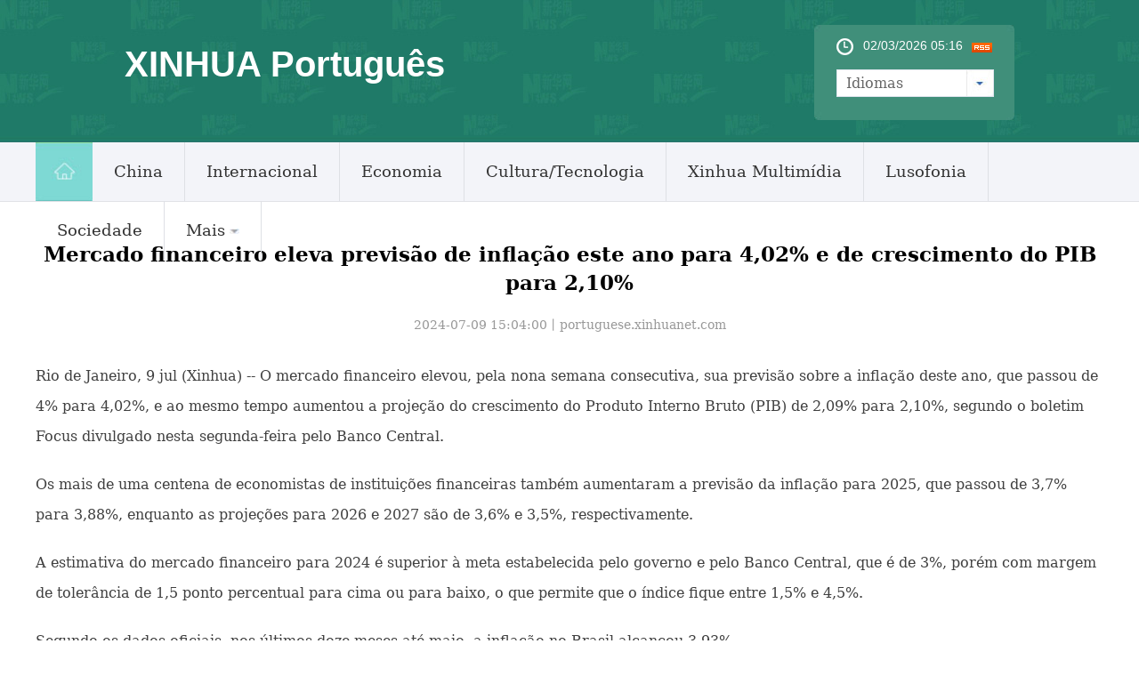

--- FILE ---
content_type: text/html; charset=utf-8
request_url: https://portuguese.xinhuanet.com/20240709/2cf375b9b1084747811eb37a9acdbb7b/c.html
body_size: 4720
content:
<!DOCTYPE html><html lang="en"><head><meta name="source" content="新华网"> <meta name="publishdate" content="2024-07-09"> <meta name="contentid" content="202407092cf375b9b1084747811eb37a9acdbb7b"> <meta name="subject" content=""> <meta name="catalogs" content="01002007138"> <meta name="author" content=""> <meta name="publishedtype" content="1"> <meta name="filetype" content="0"> <meta name="pagetype" content="1"> <meta name="templateId" content="420807886b0d4f9da95408c5e8beb0b6"> <meta charset="utf-8"> <meta name="source" content="新华社"> <meta http-equiv="X-UA-Compatible" content="IE=edge"> <meta content="width=device-width, initial-scale=1.0, minimum-scale=1.0, maximum-scale=1.0,user-scalable=no" name="viewport"> <meta name="renderer" content="webkit"> <meta content="telephone=no" name="format-detection"> <meta content="email=no" name="format-detection"> <meta name="msapplication-tap-highlight" content="no"> <div data="datasource:202407092cf375b9b1084747811eb37a9acdbb7b" datatype="content"><meta name="keywords" content="Brasil,Inflação"></div> <div><meta name="description" content="Mercado financeiro eleva previsão de inflação este ano para 4,02% e de crescimento do PIB para 2,10%-O mercado financeiro elevou, pela nona semana consecutiva, sua previsão sobre a inflação deste ano, que passou de 4% para 4,02%, e ao mesmo tempo aumentou a projeção do crescimento do Produto Interno Bruto (PIB) de 2,09% para 2,10%, segundo o boletim Focus divulgado nesta segunda-feira pelo Banco Central."></div> <div><meta property="og:url"></div> <div><meta property="og:title" content="Mercado financeiro eleva previsão de inflação este ano para 4,02% e de crescimento do PIB para 2,10%"></div> <div><meta property="og:description" content="O mercado financeiro elevou, pela nona semana consecutiva, sua previsão sobre a inflação deste ano, que passou de 4% para 4,02%, e ao mesmo tempo aumentou a projeção do crescimento do Produto Interno Bruto (PIB) de 2,09% para 2,10%, segundo o boletim Focus divulgado nesta segunda-feira pelo Banco Central."></div> <title>
            Mercado financeiro eleva previsão de inflação este ano para 4,02% e de crescimento do PIB para 2,10%-Xinhua
        </title> <meta content="article" property="og:type"> <link rel="stylesheet" href="https://imgs.news.cn/global/public/css/reset_nofont.css"> <link rel="stylesheet" href="https://imgs.news.cn/global/lib/swiper/swiper3.4.2/swiper.min.css"> <link rel="stylesheet" href="https://portuguese.news.cn/css2022/xl_pr.css"> <link rel="stylesheet" href="https://imgs.news.cn/detail/css/cb_videoPlayer.css"> <script src="https://imgs.news.cn/global/lib/jq/jquery1.12.4/jquery1.12.4.min.js"></script> <script src="https://imgs.news.cn/global/js/jquery.SuperSlide.2.1.1.js"></script> <script src="https://res.wx.qq.com/open/js/jweixin-1.6.0.js"></script> <script src="https://lib.news.cn/common/shareHttps.js"></script></head> <body><div class="domPc"><div id="head" class="domPC"><div class="head"><div class="top"><div class="logo"><h1>XINHUA Português</h1></div> <div class="topR"><div class="time"><span id="localtime"></span> <script type="text/javascript">
                                function showLocale(objD) {
                                    var str, colorhead, colorfoot;
                                    var yy = objD.getYear();
                                    if (yy < 1900) yy = yy + 1900;
                                    var MM = objD.getMonth() + 1;
                                    if (MM < 10) MM = '0' + MM;
                                    var dd = objD.getDate();
                                    if (dd < 10) dd = '0' + dd;
                                    var hh = objD.getHours();
                                    if (hh < 10) hh = '0' + hh;
                                    var mm = objD.getMinutes();
                                    if (mm < 10) mm = '0' + mm;
                                    var ss = objD.getSeconds();
                                    if (ss < 10) ss = '0' + ss;
                                    var ww = objD.getDay();
                                    if (ww == 0) colorhead = "<font color=\"#FF0000\">";
                                    if (ww > 0 && ww < 6) colorhead = "<font color=\"#ffffff\">";
                                    if (ww == 6) colorhead = "<font color=\"#008000\">";
                                    if (ww == 0) ww = "星期日";
                                    if (ww == 1) ww = "星期一";
                                    if (ww == 2) ww = "星期二";
                                    if (ww == 3) ww = "星期三";
                                    if (ww == 4) ww = "星期四";
                                    if (ww == 5) ww = "星期五";
                                    if (ww == 6) ww = "星期六";
                                    colorfoot = "</font>"
                                    str = colorhead + MM + "/" + dd + "/" + yy + " " + hh + ":" + mm + "  " + colorfoot;
                                    return (str);
                                }

                                function tick() {
                                    var today;
                                    today = new Date();
                                    document.getElementById("localtime").innerHTML = showLocale(today);
                                    window.setTimeout("tick()", 1000);
                                }
                                tick();
                            </script> <div class="rss"><img src="https://russian.news.cn/2016/imgs/RSS.gif"></div></div> <form><a id="btn_select" class="btn-select"><span class="cur-select">Idiomas</span> <select name="select1" size="1" onchange="javascript:window.open(this.options[this.selectedIndex].value);this.selectedIndex=0" id="Select1" class="cur-select"><option value selected="selected" hidden="hidden"></option> <option value="https://arabic.news.cn">عربى</option> <option value="http://www.news.cn/">简体中文 (GB)</option> <option value="http://big5.news.cn/gate/big5/www.news.cn">繁體中文 (Big5) </option> <option value="https://english.news.cn">English</option> <option value="https://french.news.cn/">Français</option> <option value="https://russian.news.cn">Русский язык</option> <option value="https://spanish.news.cn">Español</option> <option value="https://jp.news.cn/">日本語</option> <option value="https://kr.news.cn/">한국어</option> <option value="https://german.news.cn/">Deutsch</option></select></a></form></div></div></div> <div class="nav5"><div class="navcon"><ul class="navList clearfix"><li id="m1" class="m1"><h3><a target="_blank" href="https://portuguese.news.cn/index.htm"><img src="https://portuguese.news.cn/imgs/home.jpg"></a></h3></li> <li id="m2" class="m"><h3><a target="_blank" href="https://portuguese.news.cn/china/index.htm">China</a></h3></li> <li id="m3" class="m"><h3><a target="_blank" href="https://portuguese.news.cn/internacional/index.htm">Internacional</a></h3></li> <li id="m4" class="m"><h3><a target="_blank" href="https://portuguese.news.cn/economia/index.htm">Economia</a></h3></li> <li id="m5" class="m"><h3><a target="_blank" href="https://portuguese.news.cn/cultura/index.htm">Cultura/Tecnologia</a></h3></li> <li id="m6" class="m"><h3><a target="_blank" href="https://portuguese.news.cn/hlwzx/index.htm">Xinhua
                                    Multimídia</a></h3></li> <li class="m"><h3><a target="_blank" href="/lusofono/index.htm">Lusofonia</a></h3></li> <li class="m"><h3><a target="_blank" href="/sociedade/index.htm">Sociedade</a></h3></li> <li id="m7" class="m"><h3><a>Mais<i></i></a></h3> <ul class="sub"><li class="imp"><a href="https://portuguese.news.cn/noticias.htm" target="_blank">Principais Notícias</a></li></ul></li></ul> <div id="searchArea" style="display:none;"><form id="f2" name="f2" action="https://so.news.cn/language/search.jspa" method="get" target="_blank"><input type="hidden" value="pt" name="id"> <input type="hidden" value="1" name="t"> <input type="hidden" value="0" name="t1"> <input type="hidden" name="ss"> <input type="hidden" name="ct"> <a href="javascript:" class="btn1"></a> <input type="text" id="inputwd" onBlur="if(this.value=='') this.value='Buscar';" onFocus="if(this.value=='Buscar') this.value='';" size="17" value="Buscar" name="n1" class="inputTxt"> <input id="searchSubmit" type="submit" name="btn" value class="btnSubmit"></form></div></div></div></div></div> <div class="domMob"><script type="text/javascript" src="https://portuguese.news.cn/2021js/2021mobilenav.js"></script> <header><div class="banner">XINHUA Português</div> <span class="navBar"><i></i><em></em></span></header></div> <div class="conBox"><div class="conTop" data="datasource:202407092cf375b9b1084747811eb37a9acdbb7b" datatype="content"><h1>Mercado financeiro eleva previsão de inflação este ano para 4,02% e de crescimento do PIB para 2,10%</h1> <div class="infoBox clearfix"><div class="info">
                        2024-07-09 15:04:00丨<span>portuguese.xinhuanet.com</span></div> <div id="partShare" class="share bshare-custom icon-medium"></div></div></div> <div class="conLeft"><div id="detail" class="content" data="datasource:202407092cf375b9b1084747811eb37a9acdbb7b" datatype="content"><div id="detailContent"><p>Rio de Janeiro, 9 jul (Xinhua) -- O mercado financeiro elevou, pela nona semana consecutiva, sua previs&atilde;o sobre a infla&ccedil;&atilde;o deste ano, que passou de 4% para 4,02%, e ao mesmo tempo aumentou a proje&ccedil;&atilde;o do crescimento do Produto Interno Bruto (PIB) de 2,09% para 2,10%, segundo o boletim Focus divulgado nesta segunda-feira pelo Banco Central.</p><p>Os mais de uma centena de economistas de institui&ccedil;&otilde;es financeiras tamb&eacute;m aumentaram a previs&atilde;o da infla&ccedil;&atilde;o para 2025, que passou de 3,7% para 3,88%, enquanto as proje&ccedil;&otilde;es para 2026 e 2027 s&atilde;o de 3,6% e 3,5%, respectivamente.</p><p>A estimativa do mercado financeiro para 2024 &eacute; superior &agrave; meta estabelecida pelo governo e pelo Banco Central, que &eacute; de 3%, por&eacute;m com margem de toler&acirc;ncia de 1,5 ponto percentual para cima ou para baixo, o que permite que o &iacute;ndice fique entre 1,5% e 4,5%.</p><p>Segundo os dados oficiais, nos &uacute;ltimos doze meses at&eacute; maio, a infla&ccedil;&atilde;o no Brasil alcan&ccedil;ou 3,93%.</p><p>Por sua vez, a proje&ccedil;&atilde;o das institui&ccedil;&otilde;es financeiras para o crescimento da economia brasileira este ano subiu para 2,10%.</p><p>Para 2025, espera-se que o Produto Interno Bruto (PIB) -a soma de todos os bens e servi&ccedil;os produzidos no pa&iacute;s- cres&ccedil;a 1,97%. Para 2026 e 2027, o mercado financeiro estima uma expans&atilde;o do PIB de 2% para ambos os anos.</p><p>A taxa b&aacute;sica de juros (Selic), atualmente em 10,5%, deve se manter neste n&iacute;vel at&eacute; finalizar o ano, segundo os analistas financeiros, enquanto a balan&ccedil;a comercial do Brasil (exporta&ccedil;&otilde;es menos importa&ccedil;&otilde;es) foi projetada com um super&aacute;vit de US$ 82 bilh&otilde;es.</p><p>Com rela&ccedil;&atilde;o ao c&acirc;mbio, atualmente em 5,476 reais por d&oacute;lar, a proje&ccedil;&atilde;o &eacute; que fique em 5,20 reais por d&oacute;lar no final do ano, mantendo-se nesse valor at&eacute; o final de 2025.&nbsp;</p></div></div></div> <div class="clearfix"></div> <div class="jiuwrong domPC"><div class="jc-img"><img src="https://portuguese.news.cn/images2022/jc-logo.png" width="182" height="26"></div> <div class="jwron-text"><div class="jc-close"><img src="https://portuguese.news.cn/images2022/jc-close.png" width="10" height="10"></div> <div class="jc-txt"><p>Fale conosco. Envie dúvidas, críticas ou sugestões para a nossa equipe através dos contatos
                        abaixo:</p> <p>Telefone: 0086-10-8805-0795</p> <p>Email: <a href="mailto:portuguese@xinhuanet.com">portuguese@xinhuanet.com</a></p></div></div></div></div> <div id="backTopBtn" class="backtotop"></div> <script src="https://portuguese.news.cn/js2022/foot2022.js"></script> <div data="datasource:202407092cf375b9b1084747811eb37a9acdbb7b" datatype="content"><div id="wxpic" style="display:none;"><img src=""></div> <div id="wxtitle" style="display:none;">
                Mercado financeiro eleva previsão de inflação este ano para 4,02% e de crescimento do PIB para 2,10%
            </div></div> <script>
        //微信分享图功能
        var wxfxPic = $.trim($("#wxpic").find("img").attr("src"));
        var wxfxTit = $.trim($("#wxtitle").html());
        var detaiWxPic = $("#wxsharepic").attr("src");
        if (wxfxPic == "") {
            wxfxPic = 'https://lib.news.cn/common/sharelogo.jpg';
        } else {
            wxfxPic = window.location.href.replace("c.html", wxfxPic)
        }
        // console.log("wxfxPic",wxfxPic);

        wxConfig({
            title: wxfxTit,
            desc: '',
            link: window.location.href,
            imgUrl: wxfxPic
        });
    </script> <script src="https://kr.news.cn/detail2022/js/detail_kr.js"></script> <script src="https://imgs.news.cn/2021detail/js/cb-video.js"></script> <script src="https://imgs.news.cn/detail/js/pager.js"></script> <script>
        // 手机菜单
        var $_body = $("body");
        $(".navBar").click(function () {
            if ($_body.hasClass("navOpen")) {
                $_body.removeClass("navOpen").removeAttr("ontouchmove");
            } else {
                $("aside").height($(window).height());
                $_body.addClass("navOpen").attr("ontouchmove", "event.preventDefault()");
            };
        });
        // pc菜单
        jQuery(".nav5 .navList").slide({
            type: "menu",
            titCell: ".m",
            targetCell: ".sub",
            effect: "slideDown",
            delayTime: 300,
            triggerTime: 0,
            returnDefault: true
        });
        // 纠错
        $(document).ready(function () {

            $(".jc-img").click(function () {
                $(".jwron-text").show();
            });
            $(".jc-close").click(function () {
                $(".jwron-text").hide();
            })

            var isMobile = (/iPad|iPhone|Android|Windows Phone|Nokia/).test(navigator.userAgent);	  //当前访问设备为移动端
            var isLow750 = document.querySelector("body").clientWidth <= 750;//判断是否屏幕尺寸小于750，针对pc，小于750展示手机版页面
            if (isMobile || isLow750) {
                $(".col_right2 .pageVideo").attr("src", "").html("")
            } else {
                $(".domMobile .pageVideo").attr("src", "").html("")
            }
        })

    </script> <script>
        parsePagingFun({
            preText: '<<',
            nextText: '>>',
            id: 'detailContent',
            num: 8
        })
    </script><script src="//imgs.news.cn/webdig/xinhua_webdig.js" language="javascript" type="text/javascript" async></script></body></html>

--- FILE ---
content_type: text/plain;charset=UTF-8
request_url: https://api.home.news.cn/wx/jsapi.do?callback=jQuery1124033462109482885394_1770095788462&mpId=390&url=https%3A%2F%2Fportuguese.xinhuanet.com%2F20240709%2F2cf375b9b1084747811eb37a9acdbb7b%2Fc.html&_=1770095788463
body_size: 338
content:
jQuery1124033462109482885394_1770095788462({"code":200,"description":"操作成功","content":{"signature":"a4c9cadf6858991fff4bd3c189622f864e41b927","appId":"wxbb5196cf19a1a1af","nonceStr":"9c6dc793ce6240178eb9f2359d8ad04e","url":"https://portuguesexinhuanetcom/20240709/2cf375b9b1084747811eb37a9acdbb7b/chtml","timestamp":1770095791}});